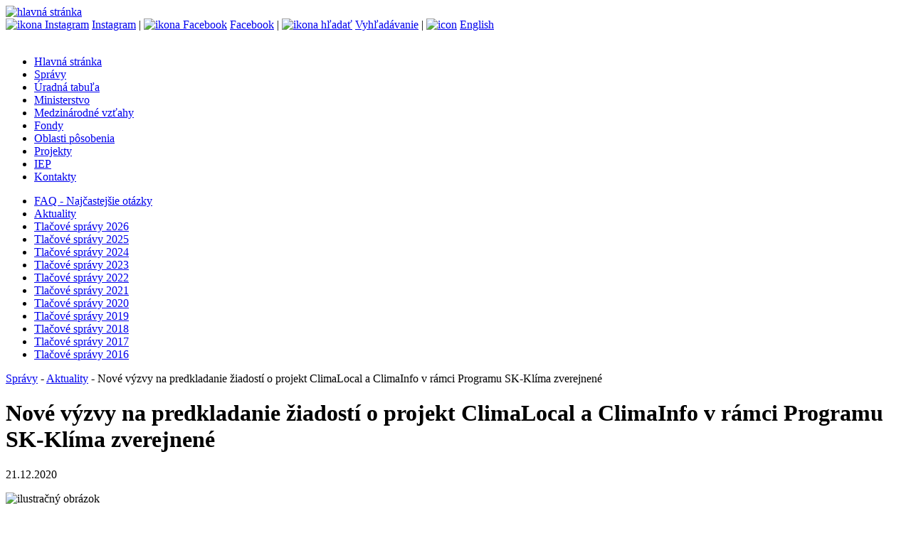

--- FILE ---
content_type: text/html;charset=utf-8
request_url: https://minzp.sk/aktuality/nove-vyzvy-predkladanie-ziadosti-projekt-climalocal-climainfo-ramci-programu-sk-klima-zverejnene.html
body_size: 8139
content:

<!DOCTYPE html>

<html lang="sk">
<head>   
<!-- Global site tag (gtag.js) - Google Analytics -->
<script async src="https://www.googletagmanager.com/gtag/js?id=UA-154810489-1"></script>
<script>
  window.dataLayer = window.dataLayer || [];
  function gtag(){dataLayer.push(arguments);}
  gtag('js', new Date());

  gtag('config', 'UA-154810489-1');
</script>

    <title>Nové výzvy na predkladanie žiadostí o projekt ClimaLocal a ClimaInfo v rámci Programu SK-Klíma zverejnené</title>
    <meta charset="utf-8"/>
    <meta name="theme-color" content="#def">
    <meta name="description" content="Výzva s alokáciou 4 800 000 EUR je financovaná z Nórskych grantov, pričom oprávnená výška grantu na projekt je v rozmedzí 200 000 EUR až 1 000 000 EUR. Uzávierka oboch výziev je 26.02.2021" />
    <link type="text/css" rel="stylesheet" href="/css/page.css" media="screen" />
    
    <link type="text/css" rel="stylesheet" href="/css/print.css" media="print" />
    <link rel="shortcut icon" href="/images/favicon.ico" type="image/x-icon" />    
    <script type="text/javascript" src="/components/_common/javascript/jquery.min.js" ></script><script type="text/javascript" src="/components/_common/javascript/page_functions.js.jsp?language=sk" ></script>
  <script src="/jscripts/superfish.js"></script>
  <script src="/jscripts/common.jsp"></script>
    
    
  <meta property="og:type" content="article" />
  <meta property="og:image" content=http://minzp.sk/images/aktualne/sunrise-3533173_640.jpg>
  <meta property="og:title" content="Nové výzvy na predkladanie žiadostí o projekt ClimaLocal a ClimaInfo v rámci Programu SK-Klíma zverejnené">
  <meta property="og:description" content="Výzva s alokáciou 4 800 000 EUR je financovaná z Nórskych grantov, pričom oprávnená výška grantu na projekt je v rozmedzí 200 000 EUR až 1 000 000 EUR. Uzávierka oboch výziev je 26.02.2021">
  
</head>
<body class="page">
<header><a href="/" aria-title="hlavná stránka"> <img alt="hlavná stránka" src="/images/ministerstvo-zivotneho-prostredia.svg" /></a>
<div class="topMenu"><a href="https://www.instagram.com/ministerstvo_zivotneprostredie/" aria-label="Instagram ministerstva" onclick="window.open(this.href,'_blank');event.returnValue = false;return false"><img style="margin: -4px 4px -4px 0; border-radius:4px" alt="ikona Instagram" src="/images/insicon.svg" />Instagram</a> | <a href="https://www.facebook.com/mzpsr" aria-label="Facebook ministerstva" onclick="window.open(this.href,'_blank');event.returnValue = false;return false"><img style="margin: -4px 4px -4px 0; border-radius:4px" alt="ikona Facebook" src="/images/fbicon.svg" />Facebook</a> | <a href="/hladat/" aria-label="vyhľadávanie"><img style="margin: -4px 4px -4px 0; border-radius:4px" alt="ikona hľadať" src="/images/search.svg" />Vyhľadávanie</a> | <a href="/en/" lang="en" aria-label="english"><img style="margin: -4px 4px -4px 0; border-radius:4px" alt="icon" src="/images/enflag.svg" />English</a><br />
<br />
</div></header>
<nav aria-label="hlavné menu">
   <ul id="menu">
      <li><a href="/">Hlavná stránka</a></li>
      <li class="open"><a href="/spravy/">Správy</a></li>
      <li><a href="/uradna-tabula/">Úradná tabuľa</a></li>
      <li><a href="/minister/">Ministerstvo</a></li>
      <li><a href="/medzinarodne/">Medzinárodné vzťahy</a></li>
      <li><a href="/fondy/">Fondy</a></li>
      <li><a href="/oblasti/">Oblasti pôsobenia</a></li>
      <li><a href="/projekty/">Projekty</a></li>
      <li><a href="/iep/">IEP</a></li>
      <li><a href="/kontakty/">Kontakty</a></li>
   </ul>


</nav>
<nav aria-label="menu sekcie"><div class="leftMenu">
   <ul id="menu2">
      <li><a href="/faq/">FAQ - Najčastejšie otázky</a></li>
      <li class="open"><a href="/aktuality/">Aktuality</a></li>
      <li><a href="/spravy/2026/">Tlačové správy 2026</a></li>
      <li><a href="/spravy/2025/">Tlačové správy 2025</a></li>
      <li><a href="/spravy/2024/">Tlačové správy 2024</a></li>
      <li><a href="/spravy/tlacove-spravy-2023.html">Tlačové správy 2023</a></li>
      <li><a href="/spravy/tlacove-spravy-2022.html">Tlačové správy 2022</a></li>
      <li><a href="/spravy/2021/">Tlačové správy 2021</a></li>
      <li><a href="/spravy/2020/">Tlačové správy 2020</a></li>
      <li><a href="/spravy/2019/">Tlačové správy 2019</a></li>
      <li><a href="/spravy/2018/">Tlačové správy 2018</a></li>
      <li><a href="/spravy/2017/">Tlačové správy 2017</a></li>
      <li><a href="/spravy/2016/">Tlačové správy 2016</a></li>
   </ul>


</div></nav>
<div class="content">
 <div class="breadcrumb"><a href='/spravy/' class='navbar'>Správy</a> - <a href='/aktuality/' class='navbar'>Aktuality</a> - Nové výzvy na predkladanie žiadostí o projekt ClimaLocal a ClimaInfo v rámci Programu SK-Klíma zverejnené</div>  
<main><h1>Nové výzvy na predkladanie žiadostí o projekt ClimaLocal a ClimaInfo v rámci Programu SK-Klíma zverejnené</h1>
 <p><time>21.12.2020</time></p>
 <img class="thumb" alt="ilustračný obrázok" src="/images/aktualne/sunrise-3533173_640.jpg">
 <p><strong>Ministerstvo životného prostredia Slovenskej republiky</strong><strong>, </strong>ako Správca programu<strong>„Zmierňovanie a&nbsp;prispôsobovanie sa zmene klímy“ (SK-Klíma), vyhlasuje dňa 15. decembra 2020 dve ďalšie výzvy </strong>kód <strong>ACC04 (ClimaLocal) </strong>a kód <strong>ACC05 (ClimaInfo)</strong>. <br />
<br />
<strong>ACC04 - ClimaLocal: Naše mokrade lokálne menia klímu globálne</strong><strong>s podporou Nórskych grantov.</strong><br />
Ø  Cieľom otvorenej výzvy <strong>ACC04 - ClimaLocal</strong> je obnoviť a&nbsp;posilniť schopnosť znehodnotených ekosystémov mokradí na&nbsp;území Slovenskej republiky prispôsobiť sa zmene klímy a&nbsp;zabezpečiť udržateľné plnenie ich ekosystémových služieb, za účelom zmiernenia negatívnych dopadov zmeny klímy na&nbsp;životné prostredie a&nbsp;kvalitu života obyvateľov.</p>
<p>Výzva s&nbsp;alokáciou 4 800 000 EUR je financovaná z&nbsp;Nórskych grantov, pričom oprávnená výška grantu na&nbsp;projekt je v&nbsp;rozmedzí 200 000 EUR až 1 000 000 EUR.</p>
<p>Podpora je určená pre&nbsp;projekty zamerané na&nbsp;realizáciu opatrení na&nbsp;zníženie úbytku a&nbsp;degradácie mokradí, revitalizáciu mokradí, obnovu ich ekosystémových služieb a&nbsp;súčasne zvyšovanie povedomia verejnosti o&nbsp;význame mokradí v&nbsp;kontexte zmeny klímy. <br />
<br />
<strong>ACC05 - ClimaInfo: Premeňme teóriu na&nbsp;prax – zmiernime zmenu klímy s&nbsp;podporou Nórskych grantov.</strong><br />
Ø  Cieľom výzvy <strong>ACC05 – ClimaInfo</strong> je podpora systematických a&nbsp;kompaktných aktivít zameraných na&nbsp;zvyšovanie povedomia o&nbsp;zmierňovaní a&nbsp;prispôsobovaní <br />
sa zmene klímy realizovaných so&nbsp;zohľadnením princípov informálneho učenia <br />
sa a&nbsp;určených pre&nbsp;široké spektrum cieľových skupín.<br />
Výzva s&nbsp;alokáciou 876 838 EUR je financovaná z&nbsp;Nórskych grantov, pričom oprávnená výška grantu na&nbsp;projekt je v&nbsp;rozmedzí 200 000 EUR až 500 000 EUR.</p>
<p>Podpora je určená pre&nbsp;projekty, ktoré prostredníctvom kombinácie mäkkých a&nbsp;tvrdých opatrení prispejú k zvýšeniu klimatickej gramotnosti jednotlivca s&nbsp;ohľadom na&nbsp;praktické využitie v&nbsp;každodennom živote.</p>
<p>Uzávierka oboch výziev je <strong>26.02.2021</strong><br />
Znenie výziev a&nbsp;bližšie informácie sú zverejnené na&nbsp;nasledovných odkazoch:<br />
<ul>
    <li><a href="/eea/vyzvy/">Výzva ACC04 (Nórske granty)</a></li>
    <li><a href="/eea/vyzvy/">Výzva ACC05 (Nórske granty)</a></li>
</ul>
</p>
</main>
</div>
<footer><div class="foot">© MŽP SR |&nbsp;<a href="/vyhlasenie-pristupnosti.html">vyhlásenie o&nbsp;prístupnosti webu a&nbsp;správca</a>&nbsp;| <a href="/o-nas/ochrana-osobnych-udajov-gdpr/">ochrana osobných údajov GDPR</a></div></footer>
</body>
</html>